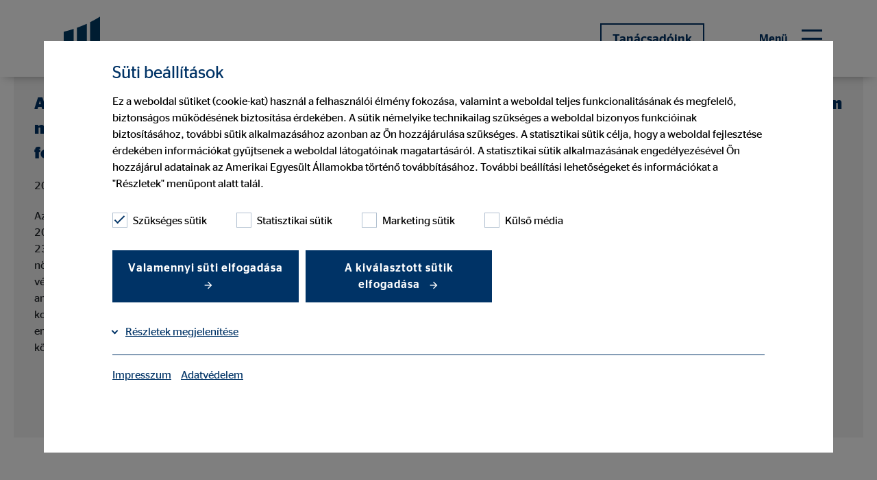

--- FILE ---
content_type: text/html; charset=utf-8
request_url: https://www.ovb.hu/sajto/sajtokoezlemenyek.html
body_size: 9515
content:
<!DOCTYPE html>
<html lang="hu">
<head>

<meta charset="utf-8">
<!-- 
	This website is powered by TYPO3 - inspiring people to share!
	TYPO3 is a free open source Content Management Framework initially created by Kasper Skaarhoj and licensed under GNU/GPL.
	TYPO3 is copyright 1998-2026 of Kasper Skaarhoj. Extensions are copyright of their respective owners.
	Information and contribution at https://typo3.org/
-->



<title>OVB Magyarország | Sajtóközlemények</title>
<meta name="generator" content="TYPO3 CMS">
<meta name="description" content="Keressen sajtóközleményeket, kapcsolatainkat, kiadványainkat">
<meta name="viewport" content="width=device-width, initial-scale=1, user-scalable=yes">
<meta name="twitter:card" content="summary">


<link rel="stylesheet" href="/typo3temp/assets/compressed/styles-f52ce5637b67e5b4db0ad5cd9317f479.css?1768916941" media="all" nonce="8E5B23tTF5ZmOAhc_Xdn8o89AAFKmQWPwY-A4o4WLtC1MrdZcHnCFA">
<link href="/_assets/e8c90b9983c1cf95dcc0174e76f0c198/Stylesheet/cookie_consent.css?1713862925" rel="stylesheet" nonce="8E5B23tTF5ZmOAhc_Xdn8o89AAFKmQWPwY-A4o4WLtC1MrdZcHnCFA" >




<script data-ignore="1" nonce="8E5B23tTF5ZmOAhc_Xdn8o89AAFKmQWPwY-A4o4WLtC1MrdZcHnCFA">const cookieConsentConfiguration = JSON.parse('{"cookieName":"cookie_consent","expiryDays":365,"hideOnInit":false,"reloadOnReeditDeny":false,"pushConsentToTagManager":false,"lazyloading":false,"lazyloadingTimeout":120,"consentMode":[],"containerId":"cookie-consent"}');</script>

<meta name="google-site-verification" content="-uACBogLoTSElLazMKXmjwK2__wcUj69mYyqkLuRXVU" />
<link rel="canonical" href="https://www.ovb.hu/sajto/sajtokoezlemenyek.html"/>

<script type="application/ld+json" id="ext-schema-jsonld">{"@context":"https://schema.org/","@type":"WebPage"}</script>
<!-- This site is optimized with the Yoast SEO for TYPO3 plugin - https://yoast.com/typo3-extensions-seo/ -->
<script type="application/ld+json">[{"@context":"https:\/\/www.schema.org","@type":"BreadcrumbList","itemListElement":[{"@type":"ListItem","position":1,"item":{"@id":"https:\/\/www.ovb.hu\/","name":"F\u0151oldal"}},{"@type":"ListItem","position":2,"item":{"@id":"https:\/\/www.ovb.hu\/sajto.html","name":"Sajt\u00f3k\u00f6zlem\u00e9nyek"}},{"@type":"ListItem","position":3,"item":{"@id":"https:\/\/www.ovb.hu\/sajto\/sajtokoezlemenyek.html","name":"Sajt\u00f3k\u00f6zlem\u00e9nyek"}}]}]</script>
</head>
<body>


    
    <header>
        

<div class="container">
    <nav class="navbar navbar-expand-lg navbar-btn-berater" role="navigation" id="mainNavbar">
        <div class="container-fluid background-white">
            <div class="navbar-meta" id="navbar-meta">
                <a class="navbar-brand" href="/" title="OVB Vermögensberatung Kft."><div class="brand-inner"></div></a>
                

                <div class="row justify-content-end align-items-center flex-nowrap main-row">
                    <div class="col col-auto mobilehidden">

                        
                            <div class="language-switch">
                                
                            </div>
                        
                    </div>
                    <div class="col col-auto btn-col">
                        <div class="btn-holder">
                            
                                
                                    <a href="/portre/tanacsadoink.html" id="headerConsultantButton" title="Tanácsadóink">Tanácsadóink</a>
                                
                            
                        </div>
                    </div>
                    <div class="col col-auto col-toggler">
                        <button class="navbar-toggler collapsed" type="button" data-target="#navbarNavDropdown"
                                aria-controls="navbarNavDropdown"
                                aria-haspopup="true"
                                aria-expanded="false"
                                aria-label="Menü"
                                title="Menü">
                            <span class="smalltitle">Menü</span>
                            <label class="ovb-toggle-label" data-toggle-label="right">
                                <span class="ovb-toggle-icon"></span>
                                <span class="ovb-hidden">Menu Toggle</span>
                            </label>
                        </button>
                    </div>
                </div>
            </div>
            <div class="container collapse navbar-collapse justify-content-end align-items-stretch col-12 " id="navbarNavDropdown">
                <ul class="navbar-nav"
                    role="menubar"
                    id="nav-main-ul"
                >
                    
                            
                            
                                <li class="nav-item dropdown">
                                    <a class="nav-link"
                                       href="/portre.html"
                                       role="menuitem"
                                       aria-current="false"><span>Bemutatkozunk</span></a>
                                    
                                        <button tabindex="-1" class="dropdown-toggle toggle-arrow" id="navbarDropdownMenuLink1" type="button"  data-toggle="dropdown"
                                              aria-haspopup="true"
                                              aria-expanded="false"
                                              aria-controls="navbarDropdownMenuLink1" title="Bemutatkozunk">
                                        </button>
                                        <ul class="dropdown-menu row dropdown-menu--lvl-2"
                                             aria-labelledby="navbarDropdownMenuLink1"
                                             role="menu">
                                            
                                            <li class="dropdown-wrapper">
                                                <ul class="row dropdown-wrapper-inner">
                                                    <li class="mobile-back-button col-12">
                                                        <button type="button" class="btn-back" aria-label="back">
                                                            <span class="arrow-left"></span>Bemutatkozunk
                                                        </button>
                                                    </li>
                                                    
                                                        <li class="dropdown-col col-md-3">
                                                            <a class="dropdown-item lvl-2"
                                                               role="menuitem"
                                                               aria-current="false"
                                                               href="/portre/a-helyuenk-europaban.html"><span>A helyünk Európában</span></a>
                                                            
                                                        </li>
                                                    
                                                        <li class="dropdown-col col-md-3">
                                                            <a class="dropdown-item lvl-2"
                                                               role="menuitem"
                                                               aria-current="false"
                                                               href="/bemutatkozunk/tanacsadasi-modellunk.html"><span>Tanácsadási modellünk</span></a>
                                                            
                                                        </li>
                                                    
                                                        <li class="dropdown-col col-md-3">
                                                            <a class="dropdown-item lvl-2"
                                                               role="menuitem"
                                                               aria-current="false"
                                                               href="/portre/tanacsadoink.html"><span>Tanácsadóink</span></a>
                                                            
                                                        </li>
                                                    
                                                        <li class="dropdown-col col-md-3">
                                                            <a class="dropdown-item lvl-2"
                                                               role="menuitem"
                                                               aria-current="false"
                                                               href="/portre/partnereink.html"><span>Partnereink</span></a>
                                                            
                                                        </li>
                                                    
                                                        <li class="dropdown-col col-md-3">
                                                            <a class="dropdown-item lvl-2"
                                                               role="menuitem"
                                                               aria-current="false"
                                                               href="/portre/cegtoertenet.html"><span>Cégtörténet</span></a>
                                                            
                                                        </li>
                                                    
                                                        <li class="dropdown-col col-md-3">
                                                            <a class="dropdown-item lvl-2"
                                                               role="menuitem"
                                                               aria-current="false"
                                                               href="/portre/ovb-toertenetek.html"><span>OVB-történetek</span></a>
                                                            
                                                        </li>
                                                    
                                                </ul>
                                            </li>
                                        </ul>
                                    
                                </li>
                            
                                <li class="nav-item dropdown">
                                    <a class="nav-link"
                                       href="/penzugyi-megoldasok.html"
                                       role="menuitem"
                                       aria-current="false"><span>Pénzügyi megoldások</span></a>
                                    
                                        <button tabindex="-1" class="dropdown-toggle toggle-arrow" id="navbarDropdownMenuLink2" type="button"  data-toggle="dropdown"
                                              aria-haspopup="true"
                                              aria-expanded="false"
                                              aria-controls="navbarDropdownMenuLink2" title="Pénzügyi megoldások">
                                        </button>
                                        <ul class="dropdown-menu row dropdown-menu--lvl-2"
                                             aria-labelledby="navbarDropdownMenuLink2"
                                             role="menu">
                                            
                                            <li class="dropdown-wrapper">
                                                <ul class="row dropdown-wrapper-inner">
                                                    <li class="mobile-back-button col-12">
                                                        <button type="button" class="btn-back" aria-label="back">
                                                            <span class="arrow-left"></span>Pénzügyi megoldások
                                                        </button>
                                                    </li>
                                                    
                                                        <li class="dropdown-col col-md-3">
                                                            <a class="dropdown-item lvl-2"
                                                               role="menuitem"
                                                               aria-current="false"
                                                               href="/penzugyi-megoldasok/bankszamlak.html"><span>Bankszámlák</span></a>
                                                            
                                                        </li>
                                                    
                                                        <li class="dropdown-col col-md-3">
                                                            <a class="dropdown-item lvl-2"
                                                               role="menuitem"
                                                               aria-current="false"
                                                               href="/penzugyi-megoldasok/hitelfelvetel-szakertovel.html"><span>Hitelfelvétel szakértővel</span></a>
                                                            
                                                        </li>
                                                    
                                                        <li class="dropdown-col col-md-3">
                                                            <a class="dropdown-item lvl-2"
                                                               role="menuitem"
                                                               aria-current="false"
                                                               href="/penzugyi-megoldasok/lakasbiztositas.html"><span>Lakásbiztosítás tanácsadóval</span></a>
                                                            
                                                        </li>
                                                    
                                                        <li class="dropdown-col col-md-3">
                                                            <a class="dropdown-item lvl-2"
                                                               role="menuitem"
                                                               aria-current="false"
                                                               href="/penzugyi-megoldasok/csok-plusz.html"><span>CSOK Plusz</span></a>
                                                            
                                                        </li>
                                                    
                                                        <li class="dropdown-col col-md-3">
                                                            <a class="dropdown-item lvl-2"
                                                               role="menuitem"
                                                               aria-current="false"
                                                               href="/penzugyi-megoldasok/nyugdij-elotakarekossag.html"><span>Nyugdíj-előtakarékosság</span></a>
                                                            
                                                        </li>
                                                    
                                                        <li class="dropdown-col col-md-3">
                                                            <a class="dropdown-item lvl-2"
                                                               role="menuitem"
                                                               aria-current="false"
                                                               href="/penzugyi-megoldasok/egeszseg.html"><span>Egészség</span></a>
                                                            
                                                        </li>
                                                    
                                                        <li class="dropdown-col col-md-3">
                                                            <a class="dropdown-item lvl-2"
                                                               role="menuitem"
                                                               aria-current="false"
                                                               href="/penzugyi-megoldasok/haztartasok-penzuegyeinek-optimalizalasa.html"><span>Háztartások pénzügyeinek optimalizálása</span></a>
                                                            
                                                        </li>
                                                    
                                                        <li class="dropdown-col col-md-3">
                                                            <a class="dropdown-item lvl-2"
                                                               role="menuitem"
                                                               aria-current="false"
                                                               href="/penzugyi-megoldasok/hiteltermekek-es-allami-tamogatasok.html"><span>Hiteltermékek és állami támogatások</span></a>
                                                            
                                                        </li>
                                                    
                                                        <li class="dropdown-col col-md-3">
                                                            <a class="dropdown-item lvl-2"
                                                               role="menuitem"
                                                               aria-current="false"
                                                               href="/penzugyi-megoldasok/egyeb-biztositasi-termekek.html"><span>Egyéb biztosítási termékek</span></a>
                                                            
                                                        </li>
                                                    
                                                </ul>
                                            </li>
                                        </ul>
                                    
                                </li>
                            
                                <li class="nav-item ">
                                    <a class="nav-link"
                                       href="/hirblog.html"
                                       role="menuitem"
                                       aria-current="false"><span>Hírblog</span></a>
                                    
                                </li>
                            
                                <li class="nav-item dropdown">
                                    <a class="nav-link"
                                       href="/csr.html"
                                       role="menuitem"
                                       aria-current="false"><span>Felelősen, nem csak a pénzügyekben</span></a>
                                    
                                        <button tabindex="-1" class="dropdown-toggle toggle-arrow" id="navbarDropdownMenuLink4" type="button"  data-toggle="dropdown"
                                              aria-haspopup="true"
                                              aria-expanded="false"
                                              aria-controls="navbarDropdownMenuLink4" title="Felelősen, nem csak a pénzügyekben">
                                        </button>
                                        <ul class="dropdown-menu row dropdown-menu--lvl-2"
                                             aria-labelledby="navbarDropdownMenuLink4"
                                             role="menu">
                                            
                                            <li class="dropdown-wrapper">
                                                <ul class="row dropdown-wrapper-inner">
                                                    <li class="mobile-back-button col-12">
                                                        <button type="button" class="btn-back" aria-label="back">
                                                            <span class="arrow-left"></span>Felelősen, nem csak a pénzügyekben
                                                        </button>
                                                    </li>
                                                    
                                                        <li class="dropdown-col col-md-3">
                                                            <a class="dropdown-item lvl-2"
                                                               role="menuitem"
                                                               aria-current="false"
                                                               href="/csr/oktatas.html"><span>Edukációban is</span></a>
                                                            
                                                        </li>
                                                    
                                                        <li class="dropdown-col col-md-3">
                                                            <a class="dropdown-item lvl-2"
                                                               role="menuitem"
                                                               aria-current="false"
                                                               href="/csr/jotekonysag.html"><span>Jótékonyságban is</span></a>
                                                            
                                                        </li>
                                                    
                                                </ul>
                                            </li>
                                        </ul>
                                    
                                </li>
                            
                                <li class="nav-item dropdown">
                                    <a class="nav-link"
                                       href="/szerviz.html"
                                       role="menuitem"
                                       aria-current="false"><span>Szerviz</span></a>
                                    
                                        <button tabindex="-1" class="dropdown-toggle toggle-arrow" id="navbarDropdownMenuLink5" type="button"  data-toggle="dropdown"
                                              aria-haspopup="true"
                                              aria-expanded="false"
                                              aria-controls="navbarDropdownMenuLink5" title="Szerviz">
                                        </button>
                                        <ul class="dropdown-menu row dropdown-menu--lvl-2"
                                             aria-labelledby="navbarDropdownMenuLink5"
                                             role="menu">
                                            
                                            <li class="dropdown-wrapper">
                                                <ul class="row dropdown-wrapper-inner">
                                                    <li class="mobile-back-button col-12">
                                                        <button type="button" class="btn-back" aria-label="back">
                                                            <span class="arrow-left"></span>Szerviz
                                                        </button>
                                                    </li>
                                                    
                                                        <li class="dropdown-col col-md-3">
                                                            <a class="dropdown-item lvl-2"
                                                               role="menuitem"
                                                               aria-current="false"
                                                               href="/portre/tanacsadoink.html"><span>Tanácsadóink</span></a>
                                                            
                                                        </li>
                                                    
                                                        <li class="dropdown-col col-md-3">
                                                            <a class="dropdown-item lvl-2"
                                                               role="menuitem"
                                                               aria-current="false"
                                                               href="/szerviz/tanacsadokeres.html"><span>Tanácsadókérés</span></a>
                                                            
                                                        </li>
                                                    
                                                </ul>
                                            </li>
                                        </ul>
                                    
                                </li>
                            
                                <li class="nav-item dropdown">
                                    <a class="nav-link"
                                       href="/legy-penzugyi-tanacsado.html"
                                       role="menuitem"
                                       aria-current="false"><span>Legyél Te is pénzügyi tanácsadó</span></a>
                                    
                                        <button tabindex="-1" class="dropdown-toggle toggle-arrow" id="navbarDropdownMenuLink6" type="button"  data-toggle="dropdown"
                                              aria-haspopup="true"
                                              aria-expanded="false"
                                              aria-controls="navbarDropdownMenuLink6" title="Legyél Te is pénzügyi tanácsadó">
                                        </button>
                                        <ul class="dropdown-menu row dropdown-menu--lvl-2"
                                             aria-labelledby="navbarDropdownMenuLink6"
                                             role="menu">
                                            
                                            <li class="dropdown-wrapper">
                                                <ul class="row dropdown-wrapper-inner">
                                                    <li class="mobile-back-button col-12">
                                                        <button type="button" class="btn-back" aria-label="back">
                                                            <span class="arrow-left"></span>Legyél Te is pénzügyi tanácsadó
                                                        </button>
                                                    </li>
                                                    
                                                        <li class="dropdown-col col-md-3">
                                                            <a class="dropdown-item lvl-2"
                                                               role="menuitem"
                                                               aria-current="false"
                                                               href="/legy-penzugyi-tanacsado/-penzugyi-tanacsadoi-munka-elonyei.html"><span>A tanácsadói munka előnyei</span></a>
                                                            
                                                        </li>
                                                    
                                                        <li class="dropdown-col col-md-3">
                                                            <a class="dropdown-item lvl-2"
                                                               role="menuitem"
                                                               aria-current="false"
                                                               href="/legy-penzugyi-tanacsado/belepesi-lehetosegek.html"><span>Kiből lehet pénzügyi tanácsadó</span></a>
                                                            
                                                        </li>
                                                    
                                                        <li class="dropdown-col col-md-3">
                                                            <a class="dropdown-item lvl-2"
                                                               role="menuitem"
                                                               aria-current="false"
                                                               href="/legy-penzugyi-tanacsado/ovb-akademia.html"><span>OVB Akadémia</span></a>
                                                            
                                                        </li>
                                                    
                                                        <li class="dropdown-col col-md-3">
                                                            <a class="dropdown-item lvl-2"
                                                               role="menuitem"
                                                               aria-current="false"
                                                               href="/legy-penzugyi-tanacsado/fejlodesi-lehetosegek.html"><span>Fejlődési lehetőségek</span></a>
                                                            
                                                        </li>
                                                    
                                                        <li class="dropdown-col col-md-3">
                                                            <a class="dropdown-item lvl-2"
                                                               role="menuitem"
                                                               aria-current="false"
                                                               href="/legy-penzugyi-tanacsado/kepzes-keresese.html"><span>Kapcsolattartó személy keresése és jelentkezés</span></a>
                                                            
                                                        </li>
                                                    
                                                        <li class="dropdown-col col-md-3">
                                                            <a class="dropdown-item lvl-2"
                                                               role="menuitem"
                                                               aria-current="false"
                                                               href="/legy-penzugyi-tanacsado/palyazatok.html"><span>Pályázatok</span></a>
                                                            
                                                        </li>
                                                    
                                                </ul>
                                            </li>
                                        </ul>
                                    
                                </li>
                            
                        
                </ul>
                

                    
                            <span class="no-lang-menu" />
                        

                

            </div>
        </div>
    </nav>
</div>

    </header>



    <main class="page-content">
        

        
                
            
    

        

        <!--TYPO3SEARCH_begin-->
        
<!--TYPO3SEARCH_end--><section class="newsSection"><div class="container full-md-down"><div class="row"><div class="col col-12"><div class="newsteaser count-3"><div class="row"><!--
	=====================
		Partials/List/Item.html
--><div class="col col-12 col-md-4 item swiper-slide"><div class="card"><div class="row card-row"><div class="col  col-body"><div class="card-body"><div class="body-main"><a class="h4 pb-0" title="A 2018-as üzleti évben növekedett az OVB forgalma és ügyfélszáma" href="/sajto/sajtokoezlemenyek/hirek/a-2018-as-uezleti-evben-noevekedett-az-ovb-forgalma-es-uegyfelszama.html">
                                    A 2018-as üzleti évben növekedett az OVB forgalma és ügyfélszáma
                                </a><div class="published-date"><time datetime="2019-03-25" itemprop="datePublished">
                                
                                
                                    
                                            
                                                    2019. március 25.
                                                
                                        
                                
                            </time></div><p class="bodytext">Az OVB európai pénzügyi közvetítő konszern a 2018-as üzleti évben 225,3 millió euróról 231,3 millió euróra, azaz 2,7 százalékkal tudta növelni összes értékesítési jutalékát. 2017 végén az ügyfelek száma 3,35 millió volt, amely a jelentés napjáig 3,48 millió főt tett ki. A konszern pénzügyi közvetítőinek száma is emelkedett: 2018 végén 4715 pénzügyi közvetítő dolgozott az OVB vállalatnál.</p></div><div class="button"><a class="btn" title="A 2018-as üzleti évben növekedett az OVB forgalma és ügyfélszáma" href="/sajto/sajtokoezlemenyek/hirek/a-2018-as-uezleti-evben-noevekedett-az-ovb-forgalma-es-uegyfelszama.html">
                            
                                    
                                        Cikk elolvasása
                                    
                                
                        </a></div></div></div></div></div></div><!--
	=====================
		Partials/List/Item.html
--><div class="col col-12 col-md-4 item swiper-slide"><div class="card"><div class="row card-row"><div class="col  col-body"><div class="card-body"><div class="body-main"><a class="h4 pb-0" title="Az OVB egy újabb vonzó piacon jelent meg Belgiumban" href="/sajto/sajtokoezlemenyek/hirek/az-ovb-egy-ujabb-vonzo-piacon-jelent-meg-belgiumban.html">
                                    Az OVB egy újabb vonzó piacon jelent meg Belgiumban
                                </a><div class="published-date"><time datetime="2018-12-12" itemprop="datePublished">
                                
                                
                                    
                                            
                                                    2018. december 12.
                                                
                                        
                                
                            </time></div><p class="bodytext">OVB megvásárolta a genti székhelyű belga alkuszvállalat, a NV összes részvényét, ezzel sikerrel folytatja európai terjeszkedését.&nbsp;</p></div><div class="button"><a class="btn" title="Az OVB egy újabb vonzó piacon jelent meg Belgiumban" href="/sajto/sajtokoezlemenyek/hirek/az-ovb-egy-ujabb-vonzo-piacon-jelent-meg-belgiumban.html">
                            
                                    
                                        Cikk elolvasása
                                    
                                
                        </a></div></div></div></div></div></div><!--
	=====================
		Partials/List/Item.html
--><div class="col col-12 col-md-4 item swiper-slide"><div class="card"><div class="row card-row"><div class="col  col-body"><div class="card-body"><div class="body-main"><a class="h4 pb-0" title="2018 első kilenc hónapjában nőtt az OVB forgalma" href="/sajto/sajtokoezlemenyek/hirek/2018-elso-kilenc-honapjaban-nott-az-ovb-forgalma.html">
                                    2018 első kilenc hónapjában nőtt az OVB forgalma
                                </a><div class="published-date"><time datetime="2018-11-09" itemprop="datePublished">
                                
                                
                                    
                                            
                                                    2018. november 09.
                                                
                                        
                                
                            </time></div><p class="bodytext">Az európai pénzügyi közvetítő konszern, az OVB 2018 januárja és szeptembere között 169,1 millió euró összesített értékesítési jutalékot ért el. Az előző évi 166,3 millió euróval összevetve ez 1,6 százalékos növekedést jelent.</p></div><div class="button"><a class="btn" title="2018 első kilenc hónapjában nőtt az OVB forgalma" href="/sajto/sajtokoezlemenyek/hirek/2018-elso-kilenc-honapjaban-nott-az-ovb-forgalma.html">
                            
                                    
                                        Cikk elolvasása
                                    
                                
                        </a></div></div></div></div></div></div></div></div></div></div></div></section><section class="newsSection"><div class="container full-md-down"><div class="row"><div class="col col-12"><div class="newsteaser count-3"><div class="row"><!--
	=====================
		Partials/List/Item.html
--><div class="col col-12 col-md-4 item swiper-slide"><div class="card"><div class="row card-row"><div class="col  col-body"><div class="card-body"><div class="body-main"><a class="h4 pb-0" title="Növekvő ügyfélszám és stabil forgalomnövekedés az első negyedévben az OVB konszernnél" href="/sajto/sajtokoezlemenyek/hirek/noevekvo-uegyfelszam-es-stabil-forgalomnoevekedes-az-elso-negyedevben-az-ovb-konszernnel.html">
                                    Növekvő ügyfélszám és stabil forgalomnövekedés az első negyedévben az OVB konszernnél
                                </a><div class="published-date"><time datetime="2018-05-10" itemprop="datePublished">
                                
                                
                                    
                                            
                                                    2018. május 10.
                                                
                                        
                                
                            </time></div><p class="bodytext">Az európai pénzügyi közvetítő konszern az előző évhez viszonyítva 2,7 százalékkal, azaz 3,28-ról 3,37 millióra növelte ügyfeleinek számát. Az összes értékesítési jutalék 2018 első negyedévében 58,6 millió euróra emelkedett.</p></div><div class="button"><a class="btn" title="Növekvő ügyfélszám és stabil forgalomnövekedés az első negyedévben az OVB konszernnél" href="/sajto/sajtokoezlemenyek/hirek/noevekvo-uegyfelszam-es-stabil-forgalomnoevekedes-az-elso-negyedevben-az-ovb-konszernnel.html">
                            
                                    
                                        Cikk elolvasása
                                    
                                
                        </a></div></div></div></div></div></div><!--
	=====================
		Partials/List/Item.html
--><div class="col col-12 col-md-4 item swiper-slide"><div class="card"><div class="row card-row"><div class="col  col-body"><div class="card-body"><div class="body-main"><a class="h4 pb-0" title="OVB a 2017-es üzleti évben: Növekvő ügyfélszám messzemenően stabil üzletmenet mellett" href="/sajto/sajtokoezlemenyek/hirek/ovb-a-2017-es-uezleti-evben-noevekvo-uegyfelszam-messzemenoen-stabil-uezletmenet-mellett.html">
                                    OVB a 2017-es üzleti évben: Növekvő ügyfélszám messzemenően stabil üzletmenet mellett
                                </a><div class="published-date"><time datetime="2018-03-28" itemprop="datePublished">
                                
                                
                                    
                                            
                                                    2018. március 28.
                                                
                                        
                                
                            </time></div><p class="bodytext">Az európai pénzügyi közvetítő konszern forgalom és operatív eredmény szempontjából csaknem a korábbi évnek megfelelő szinten zárta a 2017-es üzleti évet.</p></div><div class="button"><a class="btn" title="OVB a 2017-es üzleti évben: Növekvő ügyfélszám messzemenően stabil üzletmenet mellett" href="/sajto/sajtokoezlemenyek/hirek/ovb-a-2017-es-uezleti-evben-noevekvo-uegyfelszam-messzemenoen-stabil-uezletmenet-mellett.html">
                            
                                    
                                        Cikk elolvasása
                                    
                                
                        </a></div></div></div></div></div></div><!--
	=====================
		Partials/List/Item.html
--><div class="col col-12 col-md-4 item swiper-slide"><div class="card"><div class="row card-row"><div class="col  col-body"><div class="card-body"><div class="body-main"><a class="h4 pb-0" title="Egyre több európai ügyfél bízik az OVB-ben" href="/sajto/sajtokoezlemenyek/hirek/egyre-toebb-europai-uegyfel-bizik-az-ovb-ben.html">
                                    Egyre több európai ügyfél bízik az OVB-ben
                                </a><div class="published-date"><time datetime="2017-11-10" itemprop="datePublished">
                                
                                
                                    
                                            
                                                    2017. november 10.
                                                
                                        
                                
                            </time></div><p class="bodytext">Az európai pénzügyi közvetítő konszern, az OVB Holding AG 2017 szeptember végéig 1,9 százalékkal, 3,33 millió főre növelte ügyfélállományát.</p></div><div class="button"><a class="btn" title="Egyre több európai ügyfél bízik az OVB-ben" href="/sajto/sajtokoezlemenyek/hirek/egyre-toebb-europai-uegyfel-bizik-az-ovb-ben.html">
                            
                                    
                                        Cikk elolvasása
                                    
                                
                        </a></div></div></div></div></div></div></div></div></div></div></div></section><section class="blogNewsWidgetPaginator"></section><!--TYPO3SEARCH_begin-->



<section class="textpic   " id="c18797"><div class="container mobilewide full-width"><div class="card card-vertical media-left}"><div class="row align-items-center"><div class="col col-12 col-lg-4 col-xl-3 media"><div class="card-media "><picture><!-- Webp 16:9 400px x 225px --><source srcset="/fileadmin/assets/_processed_/e/6/csm_2023_02_2_0493_OVB_CG_3057dee2cd.webp"
                type="image/webp" media="(min-width: 1280px)"/><!-- Webp 16:9 600px x 338px --><source srcset="/fileadmin/assets/_processed_/a/7/csm_ovb_kontakt_j8a5669_a79600a4af.webp"
                type="image/webp" media="(min-width: 960px)"/><!-- Webp 16:9 900px x 506px --><source srcset="/fileadmin/assets/_processed_/e/6/csm_2023_02_2_0493_OVB_CG_4d6d5ef395.webp"
                type="image/webp" media="(min-width: 768px)"/><!-- Webp 16:9 708px x 398px --><source srcset="/fileadmin/assets/_processed_/e/6/csm_2023_02_2_0493_OVB_CG_b53d5c9cc5.webp"
                type="image/webp" media="(min-width: 600px)"/><!-- Webp 16:9 600px x 338px --><source srcset="/fileadmin/assets/_processed_/a/7/csm_ovb_kontakt_j8a5669_a79600a4af.webp"
                type="image/webp" media="(max-width: 599px)"/><!-- Jpg/Png 16:9 400px x 225px --><source srcset="/fileadmin/assets/_processed_/e/6/csm_2023_02_2_0493_OVB_CG_5b33a8ad23.jpg"
                media="(min-width: 1280px)"/><!-- Jpg/Png 16:9 600px x 338px --><source srcset="/fileadmin/assets/_processed_/a/7/csm_ovb_kontakt_j8a5669_c3893b81ca.jpg"
                media="(min-width: 960px)"/><!-- Jpg/Png 16:9 900px x 506px --><source srcset="/fileadmin/assets/_processed_/e/6/csm_2023_02_2_0493_OVB_CG_9f2f06e65d.jpg"
                media="(min-width: 768px)"/><!-- Jpg/Png 16:9 708px x 398px --><source srcset="/fileadmin/assets/_processed_/e/6/csm_2023_02_2_0493_OVB_CG_34c2862397.jpg"
                media="(min-width: 600px)"/><!-- Jpg/Png 16:9 600px x 338px --><source srcset="/fileadmin/assets/_processed_/a/7/csm_ovb_kontakt_j8a5669_c3893b81ca.jpg"
                media="(max-width: 599px)"/><img title="Fiatal lány a számítógépnél" alt="Fiatal lány a számítógépnél" loading="lazy" src="/fileadmin/assets/_processed_/e/6/csm_2023_02_2_0493_OVB_CG_3248bd2b2e.jpg" width="900" height="506" /></picture></div></div><div class="col col-12 col-lg-8 col-xl-9 body"><div class="card-body "><h2>Sajtókapcsolat </h2><p class="bodytext">OVB Vermögensberatung Kft.</p><p class="bodytext">1138 Budapest<br>&nbsp;</p><p class="bodytext">Váci út 140.</p><p class="bodytext">Tel.: +36 1 231 0670</p><p class="bodytext"><a href="mailto:kommunikacio@office.ovb.hu" class="ovb-button" title="kommunikacio@­office.ovb.hu">kommunikacio@­office.ovb.hu</a></p></div></div></div></div></div></section>



        <!--TYPO3SEARCH_end-->
    
        
        <section class="ovb-socialblock">
            
        </section>
    </main>

    <!-- Footer -->

<footer class="page-footer font-small blue footer-grid" xmlns:f="http://www.w3.org/1999/html">
    <section>
        <div class="container">
            <div class="footer-main">
                
                        <div class="row ">
                            <div class="col col-12">
                                
                            </div>
                        </div>
                    

                <div class="row">
                    <div class="col col-12">
                        
                            <a class="footer-brand" href="/" title="OVB Vermögensberatung Kft."><div class="brand-inner"></div></a>
                        
                    </div>
                </div>
                <div class="row align-content-center">
                    <div class="col col-12 col-sm-3">
                        
                            <article class="ovb-logoflag ovb-logoflag- ovb-partnerflag-">
<div class="row "><div class="col col-12  "><p class="bodytext"><strong>OVB Vermögensberatung Kft.</strong><br>1138 Budapest<br>Váci út 140.</p><p class="bodytext">Telefon:&nbsp;<a href="tel:+3612310670" data-tel="+3612310670" title="Hívja az OVB Vermögensberatung Kft.">+3612310670</a><br>Telefax:&nbsp;+36 1 231 0679<br>Mail: <a href="mailto:ovb@office.ovb.hu" title="Üzenet az OVB Vermögensberatung Kft. -nak">ovb@office.ovb.hu</a></p></div></div>

</article>
                        
                    </div>
                    

                    
                            
                                
                                        <div class="col col-6 col-sm-3">
                                            <ul class="layout">
                                                
                                                    <li><span class="h6">Szolgáltatások és információk</span></li>
                                                
                                                
                                                    <li><a href="/portre.html" target="" >Bemutatkozunk</a></li>
                                                
                                                    <li><a href="/penzugyi-megoldasok.html" target="" >Pénzügyi megoldások</a></li>
                                                
                                                    <li><a href="/hirblog.html" target="" >Hírblog</a></li>
                                                
                                                    <li><a href="/sajto.html" target="" >Sajtóközlemények</a></li>
                                                
                                            </ul>
                                        </div>
                                        <div class="col col-6 col-sm-3">
                                            <ul class="layout">
                                                
                                                    <li><span class="h6">Jogi információk</span></li>
                                                
                                                
                                                    <li><a href="/szerviz/panaszkezeles.html" target="" >Panaszkezelés</a></li>
                                                
                                                    <li><a href="/szerviz.html" target="" >Szerviz</a></li>
                                                
                                                    <li><a href="/szerviz/impresszum.html" target="" >Impresszum</a></li>
                                                
                                                    <li><a href="/szerviz/penzuegyi-navigator.html" target="" >Pénzügyi Navigátor</a></li>
                                                
                                                    <li><a href="/netikett.html" target="" >Netikett</a></li>
                                                
                                                    <li><a href="/akadalymentesseg.html" target="" >Akadálymentesség</a></li>
                                                
                                                <li><a href="#" class="cookie-consent-open" title="Süti beállítások">Süti beállítások</a></li>
                                            </ul>
                                        </div>
                                    

                                

                            
                            
                            

                            
                        


                </div>
            </div>
            <div class="footer-socials">
                <ul class="layout">

                    
                        <li>
                            <a class="solink_fb" href="https://www.facebook.com/ovbhungary" target="_blank" title="Nézze meg a OVB profilját Facebook"></a>
                        </li>
                    
                    
                        <li>
                            <a class="solink_in" href="https://www.linkedin.com/company/ovbmagyarorszag/" target="_blank" title="Nézze meg a OVB profilját LinkedIn"></a>
                        </li>
                    
                    
                    
                        <li>
                            <a class="solink_insta" href="https://www.instagram.com/ovbmagyarorszag/" target="_blank" title="Nézze meg a OVB profilját Instagram"></a>
                        </li>
                    
                    
                        <li>
                            <a class="solink_youtube" href="https://www.youtube.com/user/OVBMagyarorszag" target="_blank" title="Nézze meg a OVB profilját Youtube"></a>
                        </li>
                    
                    
                        <li>
                            <a class="solink_messenger" href="https://m.me/OVB.HU" target="_blank" title="Vegye fel velünk a kapcsolatot Messenger"></a>
                        </li>
                    
                    
                        <li>
                            <a href="/szerviz.html" target="_blank" title="Lépjen kapcsolatba velünk" class="solink_mail"> </a>
                        </li>
                    
                </ul>
            </div>
        </div>
    </section>
    <div class="footer-copyright">
        <section>
            <div class="container">
                
                <p>Copyright © 2026  by OVB Vermögensberatung Kft. | All Rights Reserved</p>
                
            </div>
        </section>
    </div>
</footer>
<script src="/_assets/591954c268d6a7d5bf39e8f45d857458/js/jquery-1.10.2.min.js?1768916452" nonce="8E5B23tTF5ZmOAhc_Xdn8o89AAFKmQWPwY-A4o4WLtC1MrdZcHnCFA"></script>
<script src="/_assets/591954c268d6a7d5bf39e8f45d857458/js/slick.min.js?1768916452" nonce="8E5B23tTF5ZmOAhc_Xdn8o89AAFKmQWPwY-A4o4WLtC1MrdZcHnCFA"></script>
<script src="/_assets/591954c268d6a7d5bf39e8f45d857458/js/swiper.js?1768916677" nonce="8E5B23tTF5ZmOAhc_Xdn8o89AAFKmQWPwY-A4o4WLtC1MrdZcHnCFA"></script>
<script src="/_assets/591954c268d6a7d5bf39e8f45d857458/js/jquery-ui.min.js?1768916452" nonce="8E5B23tTF5ZmOAhc_Xdn8o89AAFKmQWPwY-A4o4WLtC1MrdZcHnCFA"></script>
<script src="/_assets/591954c268d6a7d5bf39e8f45d857458/js/jquery.datepicker.localization.js?1768916452" nonce="8E5B23tTF5ZmOAhc_Xdn8o89AAFKmQWPwY-A4o4WLtC1MrdZcHnCFA"></script>
<script src="/_assets/591954c268d6a7d5bf39e8f45d857458/js/jquery.validate.min.js?1768916452" nonce="8E5B23tTF5ZmOAhc_Xdn8o89AAFKmQWPwY-A4o4WLtC1MrdZcHnCFA"></script>
<script src="/_assets/591954c268d6a7d5bf39e8f45d857458/js/jqueryScrollbars.js?1768916452" nonce="8E5B23tTF5ZmOAhc_Xdn8o89AAFKmQWPwY-A4o4WLtC1MrdZcHnCFA"></script>
<script src="/_assets/06f5b9afb8e209441a437b650aaa0ebe/JavaScript/widget.module.min.js?1717159102" nonce="8E5B23tTF5ZmOAhc_Xdn8o89AAFKmQWPwY-A4o4WLtC1MrdZcHnCFA"></script>
<script src="/_assets/06f5b9afb8e209441a437b650aaa0ebe/JavaScript/widget.min.js?1717159102" nonce="8E5B23tTF5ZmOAhc_Xdn8o89AAFKmQWPwY-A4o4WLtC1MrdZcHnCFA"></script>
<script src="/_assets/591954c268d6a7d5bf39e8f45d857458/js/ovb_popup.js?1768916452" nonce="8E5B23tTF5ZmOAhc_Xdn8o89AAFKmQWPwY-A4o4WLtC1MrdZcHnCFA"></script>
<script src="/_assets/591954c268d6a7d5bf39e8f45d857458/js/ovb_scripts.js?1768916677" nonce="8E5B23tTF5ZmOAhc_Xdn8o89AAFKmQWPwY-A4o4WLtC1MrdZcHnCFA"></script>
<script src="/_assets/591954c268d6a7d5bf39e8f45d857458/js/functions.js?1768916453" nonce="8E5B23tTF5ZmOAhc_Xdn8o89AAFKmQWPwY-A4o4WLtC1MrdZcHnCFA"></script>
<script src="/_assets/591954c268d6a7d5bf39e8f45d857458/js/desktop-navigation-new.js?1768907908" nonce="8E5B23tTF5ZmOAhc_Xdn8o89AAFKmQWPwY-A4o4WLtC1MrdZcHnCFA"></script>
<script src="/_assets/591954c268d6a7d5bf39e8f45d857458/js/bootstrap.min.js?1768916452" nonce="8E5B23tTF5ZmOAhc_Xdn8o89AAFKmQWPwY-A4o4WLtC1MrdZcHnCFA"></script>
<script src="/_assets/e8c90b9983c1cf95dcc0174e76f0c198/JavaScript/cookie_consent.js?1713862925" nonce="8E5B23tTF5ZmOAhc_Xdn8o89AAFKmQWPwY-A4o4WLtC1MrdZcHnCFA"></script>

<div id="cookie-consent" class="cookie-consent-container" style="display: none;">
    <div class="consent-modal">
    
      <strong class="cookie-headline">Süti beállítások</strong>
    
    <div class="hint"><p class="bodytext">Ez a weboldal sütiket (cookie-kat) használ a felhasználói élmény fokozása, valamint a weboldal teljes funkcionalitásának és megfelelő, biztonságos működésének biztosítása érdekében. A sütik némelyike technikailag szükséges a weboldal bizonyos funkcióinak biztosításához, további sütik alkalmazásához azonban az Ön hozzájárulása szükséges. A statisztikai sütik célja, hogy a weboldal fejlesztése érdekében információkat gyűjtsenek a weboldal látogatóinak magatartásáról. A statisztikai sütik alkalmazásának engedélyezésével Ön hozzájárul adatainak az Amerikai Egyesült Államokba történő továbbításához. További beállítási lehetőségeket és információkat a "Részletek" menüpont alatt talál.&nbsp;</p></div>

    

  <form autocomplete="off" method="post" action="/cookie.json?tx_mindshapecookieconsent_consent%5Baction%5D=consent&amp;tx_mindshapecookieconsent_consent%5Bcontroller%5D=Consent&amp;cHash=929c4ec3e9d6b2c7fc2a757c7b6db2b8">
<div>
<input type="hidden" name="tx_mindshapecookieconsent_consent[__referrer][@extension]" value="MindshapeCookieConsent" />
<input type="hidden" name="tx_mindshapecookieconsent_consent[__referrer][@controller]" value="Consent" />
<input type="hidden" name="tx_mindshapecookieconsent_consent[__referrer][@action]" value="modal" />
<input type="hidden" name="tx_mindshapecookieconsent_consent[__referrer][arguments]" value="YTowOnt9c69b80215c5fbb4d089f305745bf3e29c947c9b3" />
<input type="hidden" name="tx_mindshapecookieconsent_consent[__referrer][@request]" value="{&quot;@extension&quot;:&quot;MindshapeCookieConsent&quot;,&quot;@controller&quot;:&quot;Consent&quot;,&quot;@action&quot;:&quot;modal&quot;}d40d76b2ce2202fdeb92ab717de6f4392c7a1c8b" />
<input type="hidden" name="tx_mindshapecookieconsent_consent[__trustedProperties]" value="{&quot;consent&quot;:{&quot;isAjaxRequest&quot;:1,&quot;currentUrl&quot;:1,&quot;selectAll&quot;:1,&quot;cookieOptions&quot;:[1,1,1,1]}}6a15f4498ab98ccd9a641a8a997ab858eedde4a3" />
</div>


    <input class="is-ajax" type="hidden" name="tx_mindshapecookieconsent_consent[consent][isAjaxRequest]" value="0" />
    <input type="hidden" name="tx_mindshapecookieconsent_consent[consent][currentUrl]" value="https://www.ovb.hu/sajto/sajtokoezlemenyek.html" />

    

    <ul class="options">
      <li>
        <label for="modal-option-necessary" class="label">
          <input id="modal-option-necessary" class="option-necessary" type="checkbox" checked disabled>
          Szükséges sütik
          <span class="checkmark"></span>
        </label>
      </li>
      
        
          <li>
            <label for="modal-option-46" class="label">
              <input id="modal-option-46" class="option" type="checkbox" value="46">
              Statisztikai sütik
              <span class="checkmark"></span>
            </label>
          </li>
        
      
        
          <li>
            <label for="modal-option-99" class="label">
              <input id="modal-option-99" class="option" type="checkbox" value="99">
              Marketing sütik
              <span class="checkmark"></span>
            </label>
          </li>
        
      
        
          <li>
            <label for="modal-option-48" class="label">
              <input id="modal-option-48" class="option" type="checkbox" value="48">
              Külső média
              <span class="checkmark"></span>
            </label>
          </li>
        
      
    </ul>

  

    <div class="buttons text-center">
      
        <button class="select-all btn btn--primary" title="Valamennyi süti elfogadása" type="submit" name="tx_mindshapecookieconsent_consent[consent][selectAll]" value="1">
          Valamennyi süti elfogadása
        </button>
      

      <button class="save btn btn--secondary" title="A kiválasztott sütik elfogadása" type="submit" name="tx_mindshapecookieconsent_consent[consent][selectAll]" value="0">
        A kiválasztott sütik elfogadása
      </button>

      
    </div>

    <a href="#" class="show-details text-center">
      <span class="more">Részletek megjelenítése</span>
      <span class="less">Részletek elrejtése</span>
    </a>

    <div class="details">
      <div class="detail">
        <div class="option-wrapper">
          <strong class="option-headline">Szükséges sütik</strong>
          <p class="bodytext">A szükséges sütik alapvető funkciókat tesznek lehetővé, és a honlap kifogástalan működéséhez szükségesek.&nbsp;</p>

          <div class="necessary-cookieoptions">
            
              <div class="option-detail-wrapper">
                <div class="option-detail cookie-option">
                  <label for="modal-cookieoption-93" class="label">
                    <input id="modal-cookieoption-93" class="option-necessary" type="checkbox" checked disabled>
                    A felhasználó beállításai
                    <span class="checkmark"></span>
                  </label>
                </div>
                

    
      <div class="option-detail option-name">
        <strong class="option-title">Nevek:</strong>
        <span class="option-value">fe_typo_user</span>
      </div>
    
    
      <div class="option-detail option-provider">
        <strong class="option-title">Szolgáltató:</strong>
        <span class="option-value">TYPO3 Association</span>
      </div>
    
    
      <div class="option-detail option-purpose">
        <strong class="option-title">Cél:</strong>
        <span class="option-value">A felhasználói beállítások tárolása</span>
      </div>
    
    
      <div class="option-detail option-duration">
        <strong class="option-title">Sütik lejárata:</strong>
        <span class="option-value">munkamenet</span>
      </div>
    

  
              </div>
            
              <div class="option-detail-wrapper">
                <div class="option-detail cookie-option">
                  <label for="modal-cookieoption-46" class="label">
                    <input id="modal-cookieoption-46" class="option-necessary" type="checkbox" checked disabled>
                    Sütik alkalmazásához való hozzájárulás
                    <span class="checkmark"></span>
                  </label>
                </div>
                

    
      <div class="option-detail option-name">
        <strong class="option-title">Nevek:</strong>
        <span class="option-value">cookie_consent_v2</span>
      </div>
    
    
      <div class="option-detail option-provider">
        <strong class="option-title">Szolgáltató:</strong>
        <span class="option-value">mindshape</span>
      </div>
    
    
      <div class="option-detail option-purpose">
        <strong class="option-title">Cél:</strong>
        <span class="option-value">A felhasználói hozzájárulási beállítások kezelése</span>
      </div>
    
    
      <div class="option-detail option-duration">
        <strong class="option-title">Sütik lejárata:</strong>
        <span class="option-value">1 év</span>
      </div>
    

  
              </div>
            
          </div>
        </div>
        
          
            <div class="option-wrapper">
              <strong class="option-headline">Statisztikai sütik</strong>
              <p class="bodytext">A statisztikai sütik anonim módon gyűjtenek információkat.&nbsp;Ezek az információk segítségünkre vannak annak megértésében, hogy hogyan használják látogatóink a honlapunkat.&nbsp;</p>

              <div class="cookieoptions" data-parent="#modal-option-46">
                
                  <div class="option-detail-wrapper">
                    <div class="option-detail cookie-option">
                      <label for="modal-cookieoption-google_analytics" class="label">
                        <input type="hidden" name="tx_mindshapecookieconsent_consent[consent][cookieOptions]" value="" /><input data-identifier="google_analytics" id="modal-cookieoption-google_analytics" type="checkbox" name="tx_mindshapecookieconsent_consent[consent][cookieOptions][]" value="94" />
                        Google Analytics
                        <span class="checkmark"></span>
                      </label>
                    </div>
                    

    
      <div class="option-detail option-name">
        <strong class="option-title">Nevek:</strong>
        <span class="option-value">_ga, _gat_UA-41411249-18, _gid</span>
      </div>
    
    
      <div class="option-detail option-provider">
        <strong class="option-title">Szolgáltató:</strong>
        <span class="option-value">Google Ireland Ltd.</span>
      </div>
    
    
      <div class="option-detail option-purpose">
        <strong class="option-title">Cél:</strong>
        <span class="option-value">A honlap használatával kapcsolatos statisztikák</span>
      </div>
    
    
      <div class="option-detail option-duration">
        <strong class="option-title">Sütik lejárata:</strong>
        <span class="option-value">max. 26 hónap</span>
      </div>
    

  
                  </div>
                
              </div>
            </div>
          
        
          
            <div class="option-wrapper">
              <strong class="option-headline">Marketing sütik</strong>
              <p class="bodytext">A marketing cookie-kat személyre szabott hirdetések megjelenítésére használjuk. Ehhez az adatokat továbbítjuk harmadik feleknek, akik a látogatókat a webhelyeken keresztül követik nyomon.</p>

              <div class="cookieoptions" data-parent="#modal-option-99">
                
                  <div class="option-detail-wrapper">
                    <div class="option-detail cookie-option">
                      <label for="modal-cookieoption-adform" class="label">
                        <input data-identifier="adform" id="modal-cookieoption-adform" type="checkbox" name="tx_mindshapecookieconsent_consent[consent][cookieOptions][]" value="208" />
                        Adform | címzett: OVB, Adform A/S
                        <span class="checkmark"></span>
                      </label>
                    </div>
                    

    
      <div class="option-detail option-name">
        <strong class="option-title">Nevek:</strong>
        <span class="option-value">uid, C</span>
      </div>
    
    
      <div class="option-detail option-provider">
        <strong class="option-title">Szolgáltató:</strong>
        <span class="option-value">Adform A/S</span>
      </div>
    
    
      <div class="option-detail option-purpose">
        <strong class="option-title">Cél:</strong>
        <span class="option-value">ad campaign</span>
      </div>
    
    
      <div class="option-detail option-duration">
        <strong class="option-title">Sütik lejárata:</strong>
        <span class="option-value">2 hónap</span>
      </div>
    

  
                  </div>
                
              </div>
            </div>
          
        
          
            <div class="option-wrapper">
              <strong class="option-headline">Külső média</strong>
              <p class="bodytext">A videó- és kártyaplatformok tartalmait általában blokkoljuk. Külső média sütijeinek elfogadása esetén az ezekhez a tartalmakhoz való hozzáféréshez már nincs szükség kézi hozzájárulásra.</p>


              <div class="cookieoptions" data-parent="#modal-option-48">
                
                  <div class="option-detail-wrapper">
                    <div class="option-detail cookie-option">
                      <label for="modal-cookieoption-google_maps" class="label">
                        <input data-identifier="google_maps" id="modal-cookieoption-google_maps" type="checkbox" name="tx_mindshapecookieconsent_consent[consent][cookieOptions][]" value="95" />
                        Google Maps
                        <span class="checkmark"></span>
                      </label>
                    </div>
                    

    
      <div class="option-detail option-name">
        <strong class="option-title">Nevek:</strong>
        <span class="option-value">google_maps</span>
      </div>
    
    
      <div class="option-detail option-provider">
        <strong class="option-title">Szolgáltató:</strong>
        <span class="option-value">Google Ireland Ltd.</span>
      </div>
    
    
      <div class="option-detail option-purpose">
        <strong class="option-title">Cél:</strong>
        <span class="option-value">Interaktív Google térképek megjelenítése</span>
      </div>
    
    
      <div class="option-detail option-duration">
        <strong class="option-title">Sütik lejárata:</strong>
        <span class="option-value">24 hónap</span>
      </div>
    

  
                  </div>
                
                  <div class="option-detail-wrapper">
                    <div class="option-detail cookie-option">
                      <label for="modal-cookieoption-youtube" class="label">
                        <input data-identifier="youtube" id="modal-cookieoption-youtube" type="checkbox" name="tx_mindshapecookieconsent_consent[consent][cookieOptions][]" value="47" />
                        YouTube
                        <span class="checkmark"></span>
                      </label>
                    </div>
                    

    
      <div class="option-detail option-name">
        <strong class="option-title">Nevek:</strong>
        <span class="option-value">youtube</span>
      </div>
    
    
      <div class="option-detail option-provider">
        <strong class="option-title">Szolgáltató:</strong>
        <span class="option-value">Google Ireland Ltd.</span>
      </div>
    
    
      <div class="option-detail option-purpose">
        <strong class="option-title">Cél:</strong>
        <span class="option-value">Videók megjelenítése</span>
      </div>
    
    
      <div class="option-detail option-duration">
        <strong class="option-title">Sütik lejárata:</strong>
        <span class="option-value">24 hónap</span>
      </div>
    

  
                  </div>
                
              </div>
            </div>
          
        

      </div>
    </div>

  </form>

  

  




    <small class="footer-links text-center">
      <a href="/szerviz/impresszum.html">Impresszum</a>&nbsp;|&nbsp;<a href="/szerviz/cookie-szabalyzat.html">Adatvédelem</a>
    </small>


  </div>
  </div>
</body>
</html>